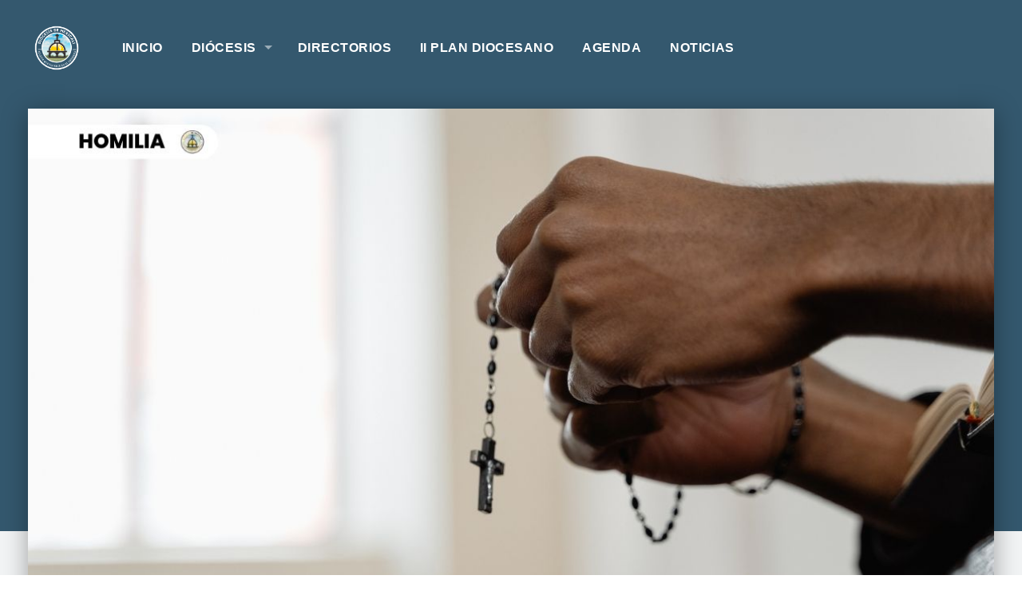

--- FILE ---
content_type: text/html; charset=UTF-8
request_url: https://diocesisdemexicali.org/sermons/miercoles-semana-xxvi-del-tiempo-ordinario-3/
body_size: 55792
content:
<!DOCTYPE html>
<html xmlns="http://www.w3.org/1999/xhtml" lang="es">
<head>
<meta http-equiv="Content-Type" content="text/html; charset=UTF-8" />
<meta name="viewport" content="width=device-width,initial-scale=1,user-scalable=no">
<meta name='robots' content='index, follow, max-image-preview:large, max-snippet:-1, max-video-preview:-1' />

	<!-- This site is optimized with the Yoast SEO plugin v26.8 - https://yoast.com/product/yoast-seo-wordpress/ -->
	<title>MIÉRCOLES - SEMANA XXVI DEL TIEMPO ORDINARIO - Diocesis de Mexicali</title>
	<link rel="canonical" href="https://diocesisdemexicali.org/sermons/miercoles-semana-xxvi-del-tiempo-ordinario-3/" />
	<meta property="og:locale" content="es_ES" />
	<meta property="og:type" content="article" />
	<meta property="og:title" content="MIÉRCOLES - SEMANA XXVI DEL TIEMPO ORDINARIO - Diocesis de Mexicali" />
	<meta property="og:description" content="(Neh 2, 1-8 / Sal 136 / Lc 9, 57-62) “Todo lo considero una pérdida y lo tengo por basura, para ganar a Cristo y vivir unido a él…” esta como muchas de las frases de san Pablo nos dejan &hellip;" />
	<meta property="og:url" content="https://diocesisdemexicali.org/sermons/miercoles-semana-xxvi-del-tiempo-ordinario-3/" />
	<meta property="og:site_name" content="Diocesis de Mexicali" />
	<meta property="article:publisher" content="https://www.facebook.com/DiocesisMXL" />
	<meta property="article:modified_time" content="2023-10-04T01:34:36+00:00" />
	<meta property="og:image" content="https://diocesisdemexicali.org/wp-content/uploads/2023/10/Homilia-Banner-2.jpg" />
	<meta property="og:image:width" content="1200" />
	<meta property="og:image:height" content="628" />
	<meta property="og:image:type" content="image/jpeg" />
	<meta name="twitter:card" content="summary_large_image" />
	<meta name="twitter:site" content="@DiocesisMXL" />
	<meta name="twitter:label1" content="Tiempo de lectura" />
	<meta name="twitter:data1" content="2 minutos" />
	<script type="application/ld+json" class="yoast-schema-graph">{"@context":"https://schema.org","@graph":[{"@type":"WebPage","@id":"https://diocesisdemexicali.org/sermons/miercoles-semana-xxvi-del-tiempo-ordinario-3/","url":"https://diocesisdemexicali.org/sermons/miercoles-semana-xxvi-del-tiempo-ordinario-3/","name":"MIÉRCOLES - SEMANA XXVI DEL TIEMPO ORDINARIO - Diocesis de Mexicali","isPartOf":{"@id":"https://diocesisdemexicali.org/#website"},"primaryImageOfPage":{"@id":"https://diocesisdemexicali.org/sermons/miercoles-semana-xxvi-del-tiempo-ordinario-3/#primaryimage"},"image":{"@id":"https://diocesisdemexicali.org/sermons/miercoles-semana-xxvi-del-tiempo-ordinario-3/#primaryimage"},"thumbnailUrl":"https://diocesisdemexicali.org/wp-content/uploads/2023/10/Homilia-Banner-2.jpg","datePublished":"2023-10-04T01:34:35+00:00","dateModified":"2023-10-04T01:34:36+00:00","breadcrumb":{"@id":"https://diocesisdemexicali.org/sermons/miercoles-semana-xxvi-del-tiempo-ordinario-3/#breadcrumb"},"inLanguage":"es","potentialAction":[{"@type":"ReadAction","target":["https://diocesisdemexicali.org/sermons/miercoles-semana-xxvi-del-tiempo-ordinario-3/"]}]},{"@type":"ImageObject","inLanguage":"es","@id":"https://diocesisdemexicali.org/sermons/miercoles-semana-xxvi-del-tiempo-ordinario-3/#primaryimage","url":"https://diocesisdemexicali.org/wp-content/uploads/2023/10/Homilia-Banner-2.jpg","contentUrl":"https://diocesisdemexicali.org/wp-content/uploads/2023/10/Homilia-Banner-2.jpg","width":1200,"height":628},{"@type":"BreadcrumbList","@id":"https://diocesisdemexicali.org/sermons/miercoles-semana-xxvi-del-tiempo-ordinario-3/#breadcrumb","itemListElement":[{"@type":"ListItem","position":1,"name":"Portada","item":"https://diocesisdemexicali.org/"},{"@type":"ListItem","position":2,"name":"Sermons","item":"https://diocesisdemexicali.org/sermons/"},{"@type":"ListItem","position":3,"name":"MIÉRCOLES &#8211; SEMANA XXVI DEL TIEMPO ORDINARIO"}]},{"@type":"WebSite","@id":"https://diocesisdemexicali.org/#website","url":"https://diocesisdemexicali.org/","name":"Diocesis de Mexicali","description":"Sitio Oficial","publisher":{"@id":"https://diocesisdemexicali.org/#organization"},"potentialAction":[{"@type":"SearchAction","target":{"@type":"EntryPoint","urlTemplate":"https://diocesisdemexicali.org/?s={search_term_string}"},"query-input":{"@type":"PropertyValueSpecification","valueRequired":true,"valueName":"search_term_string"}}],"inLanguage":"es"},{"@type":"Organization","@id":"https://diocesisdemexicali.org/#organization","name":"Diocesis de Mexicali","alternateName":"Iglesia Católica","url":"https://diocesisdemexicali.org/","logo":{"@type":"ImageObject","inLanguage":"es","@id":"https://diocesisdemexicali.org/#/schema/logo/image/","url":"https://diocesisdemexicali.org/wp-content/uploads/2023/05/logo-diocesis-de-mexicali.png","contentUrl":"https://diocesisdemexicali.org/wp-content/uploads/2023/05/logo-diocesis-de-mexicali.png","width":1024,"height":1024,"caption":"Diocesis de Mexicali"},"image":{"@id":"https://diocesisdemexicali.org/#/schema/logo/image/"},"sameAs":["https://www.facebook.com/DiocesisMXL","https://x.com/DiocesisMXL","https://www.instagram.com/diocesismxl/"]}]}</script>
	<!-- / Yoast SEO plugin. -->


<link rel='dns-prefetch' href='//fonts.googleapis.com' />
<link rel='dns-prefetch' href='//use.fontawesome.com' />
<link rel="alternate" type="application/rss+xml" title="Diocesis de Mexicali &raquo; Feed" href="https://diocesisdemexicali.org/feed/" />
<link rel="alternate" type="application/rss+xml" title="Diocesis de Mexicali &raquo; Feed de los comentarios" href="https://diocesisdemexicali.org/comments/feed/" />
<script type="text/javascript" id="glyphs-font-loader-js-extra">
/* <![CDATA[ */
var GlyphsFontKit = "rax7gpe";
//# sourceURL=glyphs-font-loader-js-extra
/* ]]> */
</script>
<script type="text/javascript" src="https://diocesisdemexicali.org/wp-content/themes/upthemes-onechurch/includes/glyphs/js/glyphs-font-loader.js?ver=6.9" id="glyphs-font-loader-js"></script>
<link rel="alternate" type="application/rss+xml" title="Diocesis de Mexicali &raquo; Comentario MIÉRCOLES &#8211; SEMANA XXVI DEL TIEMPO ORDINARIO del feed" href="https://diocesisdemexicali.org/sermons/miercoles-semana-xxvi-del-tiempo-ordinario-3/feed/" />
<link rel="alternate" title="oEmbed (JSON)" type="application/json+oembed" href="https://diocesisdemexicali.org/wp-json/oembed/1.0/embed?url=https%3A%2F%2Fdiocesisdemexicali.org%2Fsermons%2Fmiercoles-semana-xxvi-del-tiempo-ordinario-3%2F" />
<link rel="alternate" title="oEmbed (XML)" type="text/xml+oembed" href="https://diocesisdemexicali.org/wp-json/oembed/1.0/embed?url=https%3A%2F%2Fdiocesisdemexicali.org%2Fsermons%2Fmiercoles-semana-xxvi-del-tiempo-ordinario-3%2F&#038;format=xml" />
<style id='wp-img-auto-sizes-contain-inline-css' type='text/css'>
img:is([sizes=auto i],[sizes^="auto," i]){contain-intrinsic-size:3000px 1500px}
/*# sourceURL=wp-img-auto-sizes-contain-inline-css */
</style>
<style id='wp-emoji-styles-inline-css' type='text/css'>

	img.wp-smiley, img.emoji {
		display: inline !important;
		border: none !important;
		box-shadow: none !important;
		height: 1em !important;
		width: 1em !important;
		margin: 0 0.07em !important;
		vertical-align: -0.1em !important;
		background: none !important;
		padding: 0 !important;
	}
/*# sourceURL=wp-emoji-styles-inline-css */
</style>
<link rel='stylesheet' id='wp-block-library-css' href='https://diocesisdemexicali.org/wp-includes/css/dist/block-library/style.min.css?ver=6.9' type='text/css' media='all' />
<style id='global-styles-inline-css' type='text/css'>
:root{--wp--preset--aspect-ratio--square: 1;--wp--preset--aspect-ratio--4-3: 4/3;--wp--preset--aspect-ratio--3-4: 3/4;--wp--preset--aspect-ratio--3-2: 3/2;--wp--preset--aspect-ratio--2-3: 2/3;--wp--preset--aspect-ratio--16-9: 16/9;--wp--preset--aspect-ratio--9-16: 9/16;--wp--preset--color--black: #000000;--wp--preset--color--cyan-bluish-gray: #abb8c3;--wp--preset--color--white: #ffffff;--wp--preset--color--pale-pink: #f78da7;--wp--preset--color--vivid-red: #cf2e2e;--wp--preset--color--luminous-vivid-orange: #ff6900;--wp--preset--color--luminous-vivid-amber: #fcb900;--wp--preset--color--light-green-cyan: #7bdcb5;--wp--preset--color--vivid-green-cyan: #00d084;--wp--preset--color--pale-cyan-blue: #8ed1fc;--wp--preset--color--vivid-cyan-blue: #0693e3;--wp--preset--color--vivid-purple: #9b51e0;--wp--preset--gradient--vivid-cyan-blue-to-vivid-purple: linear-gradient(135deg,rgb(6,147,227) 0%,rgb(155,81,224) 100%);--wp--preset--gradient--light-green-cyan-to-vivid-green-cyan: linear-gradient(135deg,rgb(122,220,180) 0%,rgb(0,208,130) 100%);--wp--preset--gradient--luminous-vivid-amber-to-luminous-vivid-orange: linear-gradient(135deg,rgb(252,185,0) 0%,rgb(255,105,0) 100%);--wp--preset--gradient--luminous-vivid-orange-to-vivid-red: linear-gradient(135deg,rgb(255,105,0) 0%,rgb(207,46,46) 100%);--wp--preset--gradient--very-light-gray-to-cyan-bluish-gray: linear-gradient(135deg,rgb(238,238,238) 0%,rgb(169,184,195) 100%);--wp--preset--gradient--cool-to-warm-spectrum: linear-gradient(135deg,rgb(74,234,220) 0%,rgb(151,120,209) 20%,rgb(207,42,186) 40%,rgb(238,44,130) 60%,rgb(251,105,98) 80%,rgb(254,248,76) 100%);--wp--preset--gradient--blush-light-purple: linear-gradient(135deg,rgb(255,206,236) 0%,rgb(152,150,240) 100%);--wp--preset--gradient--blush-bordeaux: linear-gradient(135deg,rgb(254,205,165) 0%,rgb(254,45,45) 50%,rgb(107,0,62) 100%);--wp--preset--gradient--luminous-dusk: linear-gradient(135deg,rgb(255,203,112) 0%,rgb(199,81,192) 50%,rgb(65,88,208) 100%);--wp--preset--gradient--pale-ocean: linear-gradient(135deg,rgb(255,245,203) 0%,rgb(182,227,212) 50%,rgb(51,167,181) 100%);--wp--preset--gradient--electric-grass: linear-gradient(135deg,rgb(202,248,128) 0%,rgb(113,206,126) 100%);--wp--preset--gradient--midnight: linear-gradient(135deg,rgb(2,3,129) 0%,rgb(40,116,252) 100%);--wp--preset--font-size--small: 13px;--wp--preset--font-size--medium: 20px;--wp--preset--font-size--large: 36px;--wp--preset--font-size--x-large: 42px;--wp--preset--spacing--20: 0.44rem;--wp--preset--spacing--30: 0.67rem;--wp--preset--spacing--40: 1rem;--wp--preset--spacing--50: 1.5rem;--wp--preset--spacing--60: 2.25rem;--wp--preset--spacing--70: 3.38rem;--wp--preset--spacing--80: 5.06rem;--wp--preset--shadow--natural: 6px 6px 9px rgba(0, 0, 0, 0.2);--wp--preset--shadow--deep: 12px 12px 50px rgba(0, 0, 0, 0.4);--wp--preset--shadow--sharp: 6px 6px 0px rgba(0, 0, 0, 0.2);--wp--preset--shadow--outlined: 6px 6px 0px -3px rgb(255, 255, 255), 6px 6px rgb(0, 0, 0);--wp--preset--shadow--crisp: 6px 6px 0px rgb(0, 0, 0);}:where(.is-layout-flex){gap: 0.5em;}:where(.is-layout-grid){gap: 0.5em;}body .is-layout-flex{display: flex;}.is-layout-flex{flex-wrap: wrap;align-items: center;}.is-layout-flex > :is(*, div){margin: 0;}body .is-layout-grid{display: grid;}.is-layout-grid > :is(*, div){margin: 0;}:where(.wp-block-columns.is-layout-flex){gap: 2em;}:where(.wp-block-columns.is-layout-grid){gap: 2em;}:where(.wp-block-post-template.is-layout-flex){gap: 1.25em;}:where(.wp-block-post-template.is-layout-grid){gap: 1.25em;}.has-black-color{color: var(--wp--preset--color--black) !important;}.has-cyan-bluish-gray-color{color: var(--wp--preset--color--cyan-bluish-gray) !important;}.has-white-color{color: var(--wp--preset--color--white) !important;}.has-pale-pink-color{color: var(--wp--preset--color--pale-pink) !important;}.has-vivid-red-color{color: var(--wp--preset--color--vivid-red) !important;}.has-luminous-vivid-orange-color{color: var(--wp--preset--color--luminous-vivid-orange) !important;}.has-luminous-vivid-amber-color{color: var(--wp--preset--color--luminous-vivid-amber) !important;}.has-light-green-cyan-color{color: var(--wp--preset--color--light-green-cyan) !important;}.has-vivid-green-cyan-color{color: var(--wp--preset--color--vivid-green-cyan) !important;}.has-pale-cyan-blue-color{color: var(--wp--preset--color--pale-cyan-blue) !important;}.has-vivid-cyan-blue-color{color: var(--wp--preset--color--vivid-cyan-blue) !important;}.has-vivid-purple-color{color: var(--wp--preset--color--vivid-purple) !important;}.has-black-background-color{background-color: var(--wp--preset--color--black) !important;}.has-cyan-bluish-gray-background-color{background-color: var(--wp--preset--color--cyan-bluish-gray) !important;}.has-white-background-color{background-color: var(--wp--preset--color--white) !important;}.has-pale-pink-background-color{background-color: var(--wp--preset--color--pale-pink) !important;}.has-vivid-red-background-color{background-color: var(--wp--preset--color--vivid-red) !important;}.has-luminous-vivid-orange-background-color{background-color: var(--wp--preset--color--luminous-vivid-orange) !important;}.has-luminous-vivid-amber-background-color{background-color: var(--wp--preset--color--luminous-vivid-amber) !important;}.has-light-green-cyan-background-color{background-color: var(--wp--preset--color--light-green-cyan) !important;}.has-vivid-green-cyan-background-color{background-color: var(--wp--preset--color--vivid-green-cyan) !important;}.has-pale-cyan-blue-background-color{background-color: var(--wp--preset--color--pale-cyan-blue) !important;}.has-vivid-cyan-blue-background-color{background-color: var(--wp--preset--color--vivid-cyan-blue) !important;}.has-vivid-purple-background-color{background-color: var(--wp--preset--color--vivid-purple) !important;}.has-black-border-color{border-color: var(--wp--preset--color--black) !important;}.has-cyan-bluish-gray-border-color{border-color: var(--wp--preset--color--cyan-bluish-gray) !important;}.has-white-border-color{border-color: var(--wp--preset--color--white) !important;}.has-pale-pink-border-color{border-color: var(--wp--preset--color--pale-pink) !important;}.has-vivid-red-border-color{border-color: var(--wp--preset--color--vivid-red) !important;}.has-luminous-vivid-orange-border-color{border-color: var(--wp--preset--color--luminous-vivid-orange) !important;}.has-luminous-vivid-amber-border-color{border-color: var(--wp--preset--color--luminous-vivid-amber) !important;}.has-light-green-cyan-border-color{border-color: var(--wp--preset--color--light-green-cyan) !important;}.has-vivid-green-cyan-border-color{border-color: var(--wp--preset--color--vivid-green-cyan) !important;}.has-pale-cyan-blue-border-color{border-color: var(--wp--preset--color--pale-cyan-blue) !important;}.has-vivid-cyan-blue-border-color{border-color: var(--wp--preset--color--vivid-cyan-blue) !important;}.has-vivid-purple-border-color{border-color: var(--wp--preset--color--vivid-purple) !important;}.has-vivid-cyan-blue-to-vivid-purple-gradient-background{background: var(--wp--preset--gradient--vivid-cyan-blue-to-vivid-purple) !important;}.has-light-green-cyan-to-vivid-green-cyan-gradient-background{background: var(--wp--preset--gradient--light-green-cyan-to-vivid-green-cyan) !important;}.has-luminous-vivid-amber-to-luminous-vivid-orange-gradient-background{background: var(--wp--preset--gradient--luminous-vivid-amber-to-luminous-vivid-orange) !important;}.has-luminous-vivid-orange-to-vivid-red-gradient-background{background: var(--wp--preset--gradient--luminous-vivid-orange-to-vivid-red) !important;}.has-very-light-gray-to-cyan-bluish-gray-gradient-background{background: var(--wp--preset--gradient--very-light-gray-to-cyan-bluish-gray) !important;}.has-cool-to-warm-spectrum-gradient-background{background: var(--wp--preset--gradient--cool-to-warm-spectrum) !important;}.has-blush-light-purple-gradient-background{background: var(--wp--preset--gradient--blush-light-purple) !important;}.has-blush-bordeaux-gradient-background{background: var(--wp--preset--gradient--blush-bordeaux) !important;}.has-luminous-dusk-gradient-background{background: var(--wp--preset--gradient--luminous-dusk) !important;}.has-pale-ocean-gradient-background{background: var(--wp--preset--gradient--pale-ocean) !important;}.has-electric-grass-gradient-background{background: var(--wp--preset--gradient--electric-grass) !important;}.has-midnight-gradient-background{background: var(--wp--preset--gradient--midnight) !important;}.has-small-font-size{font-size: var(--wp--preset--font-size--small) !important;}.has-medium-font-size{font-size: var(--wp--preset--font-size--medium) !important;}.has-large-font-size{font-size: var(--wp--preset--font-size--large) !important;}.has-x-large-font-size{font-size: var(--wp--preset--font-size--x-large) !important;}
/*# sourceURL=global-styles-inline-css */
</style>

<style id='classic-theme-styles-inline-css' type='text/css'>
/*! This file is auto-generated */
.wp-block-button__link{color:#fff;background-color:#32373c;border-radius:9999px;box-shadow:none;text-decoration:none;padding:calc(.667em + 2px) calc(1.333em + 2px);font-size:1.125em}.wp-block-file__button{background:#32373c;color:#fff;text-decoration:none}
/*# sourceURL=/wp-includes/css/classic-themes.min.css */
</style>
<style id='font-awesome-svg-styles-default-inline-css' type='text/css'>
.svg-inline--fa {
  display: inline-block;
  height: 1em;
  overflow: visible;
  vertical-align: -.125em;
}
/*# sourceURL=font-awesome-svg-styles-default-inline-css */
</style>
<link rel='stylesheet' id='font-awesome-svg-styles-css' href='https://diocesisdemexicali.org/wp-content/uploads/font-awesome/v6.3.0/css/svg-with-js.css' type='text/css' media='all' />
<style id='font-awesome-svg-styles-inline-css' type='text/css'>
   .wp-block-font-awesome-icon svg::before,
   .wp-rich-text-font-awesome-icon svg::before {content: unset;}
/*# sourceURL=font-awesome-svg-styles-inline-css */
</style>
<link rel='stylesheet' id='everlightbox-css' href='https://diocesisdemexicali.org/wp-content/plugins/everlightbox/public/css/everlightbox.css?ver=1.2.0' type='text/css' media='all' />
<link rel='stylesheet' id='onect-fonts-css' href='//fonts.googleapis.com/css?family=Asap%3A400%2C700%7COswald%3A300%2C400%2C700&#038;subset=latin%2Clatin-ext&#038;ver=6.9' type='text/css' media='all' />
<link rel='stylesheet' id='genericons-css' href='https://diocesisdemexicali.org/wp-content/themes/upthemes-onechurch/assets/css/genericons.css?ver=6.9' type='text/css' media='all' />
<link rel='stylesheet' id='onect-flexslider-css' href='https://diocesisdemexicali.org/wp-content/themes/upthemes-onechurch/assets/css/flexslider-fonts.css?ver=6.9' type='text/css' media='all' />
<link rel='stylesheet' id='onect-theme-css' href='https://diocesisdemexicali.org/wp-content/themes/upthemes-onechurch/style-theme.css?ver=6.9' type='text/css' media='all' />
<link rel='stylesheet' id='onect-style-css' href='https://diocesisdemexicali.org/wp-content/themes/upthemes-onechurch/style.css?ver=6.9' type='text/css' media='all' />
<link rel='stylesheet' id='font-awesome-official-css' href='https://use.fontawesome.com/releases/v6.3.0/css/all.css' type='text/css' media='all' integrity="sha384-nYX0jQk7JxCp1jdj3j2QdJbEJaTvTlhexnpMjwIkYQLdk9ZE3/g8CBw87XP2N0pR" crossorigin="anonymous" />
<link rel='stylesheet' id='tablepress-default-css' href='https://diocesisdemexicali.org/wp-content/plugins/tablepress/css/build/default.css?ver=3.2.6' type='text/css' media='all' />
<link rel='stylesheet' id='font-awesome-official-v4shim-css' href='https://use.fontawesome.com/releases/v6.3.0/css/v4-shims.css' type='text/css' media='all' integrity="sha384-SQz6YOYE9rzJdPMcxCxNEmEuaYeT0ayZY/ZxArYWtTnvBwcfHI6rCwtgsOonZ+08" crossorigin="anonymous" />
<link rel='stylesheet' id='wp-block-paragraph-css' href='https://diocesisdemexicali.org/wp-includes/blocks/paragraph/style.min.css?ver=6.9' type='text/css' media='all' />
<script type="text/javascript" src="https://diocesisdemexicali.org/wp-includes/js/jquery/jquery.min.js?ver=3.7.1" id="jquery-core-js"></script>
<script type="text/javascript" src="https://diocesisdemexicali.org/wp-includes/js/jquery/jquery-migrate.min.js?ver=3.4.1" id="jquery-migrate-js"></script>
<script type="text/javascript" id="ctfw-ie-unsupported-js-extra">
/* <![CDATA[ */
var ctfw_ie_unsupported = {"default_version":"7","min_version":"5","max_version":"9","version":"7","message":"You are using an outdated version of Internet Explorer. Please upgrade your browser to use this site.","redirect_url":"http://browsehappy.com/"};
//# sourceURL=ctfw-ie-unsupported-js-extra
/* ]]> */
</script>
<script type="text/javascript" src="https://diocesisdemexicali.org/wp-content/themes/upthemes-onechurch/framework/js/ie-unsupported.js?ver=1.0.4" id="ctfw-ie-unsupported-js"></script>
<script type="text/javascript" src="https://diocesisdemexicali.org/wp-content/themes/upthemes-onechurch/framework/js/jquery.fitvids.js?ver=1.0.4" id="fitvids-js"></script>
<script type="text/javascript" src="https://diocesisdemexicali.org/wp-content/themes/upthemes-onechurch/framework/js/responsive-embeds.js?ver=1.0.4" id="ctfw-responsive-embeds-js"></script>
<script type="text/javascript" src="https://diocesisdemexicali.org/wp-content/themes/upthemes-onechurch/assets/js/jquery.flexslider.js?ver=6.9" id="onect-flexslider-js"></script>
<link rel="https://api.w.org/" href="https://diocesisdemexicali.org/wp-json/" /><link rel="alternate" title="JSON" type="application/json" href="https://diocesisdemexicali.org/wp-json/wp/v2/ctc_sermon/7397" /><link rel="EditURI" type="application/rsd+xml" title="RSD" href="https://diocesisdemexicali.org/xmlrpc.php?rsd" />
<meta name="generator" content="WordPress 6.9" />
<link rel='shortlink' href='https://diocesisdemexicali.org/?p=7397' />
		<style>
			@font-face {
				font-family: "everlightbox-icons";
				src: url("https://diocesisdemexicali.org/wp-content/plugins/everlightbox/public/css/fonts/everlightbox-icons.eot");
				src: url("https://diocesisdemexicali.org/wp-content/plugins/everlightbox/public/css/fonts/everlightbox-icons.eot?#iefix") format("embedded-opentype"),
				url("https://diocesisdemexicali.org/wp-content/plugins/everlightbox/public/css/fonts/everlightbox-icons.woff") format("woff"),
				url("https://diocesisdemexicali.org/wp-content/plugins/everlightbox/public/css/fonts/everlightbox-icons.ttf") format("truetype"),
				url("https://diocesisdemexicali.org/wp-content/plugins/everlightbox/public/css/fonts/everlightbox-icons.svg#everlightbox-icons") format("svg");
				font-weight: normal;
				font-style: normal;

			}
			#everlightbox-slider .slide img,
			#everlightbox-slider .slide .everlightbox-video-container,
			#everlightbox-slider .slide .everlightbox-inline-container {
				max-width: calc(90% - 15px);
				max-height: calc(90% - 15px);
			}

			
			#everlightbox-slider .everlightbox-comments, 
			#everlightbox-slider .slide .everlightbox-button {
				font-size: 15px;
			}


						#everlightbox-slider .slide img {
				border-radius:4px;
			}
					</style>
		<script>
			var __everlightbox_conf = {
				facebookIcon: false,
				twitterIcon: false,
				pinterestIcon: false,
				houzzIcon: false,
				googleplusIcon: false,
				tumblrIcon: false,
				facebookLike: false,
				downloadIcon: false,
				fullscreenIcon: false,
				keyboard: !false,
				loopAtEnd: false,
				closeBg: false,
				anchorButtonsToEdges: false,
				facebookComments: true,
				facebookCommentCount: false			};
		</script>
		
        <script type="text/javascript">
            var jQueryMigrateHelperHasSentDowngrade = false;

			window.onerror = function( msg, url, line, col, error ) {
				// Break out early, do not processing if a downgrade reqeust was already sent.
				if ( jQueryMigrateHelperHasSentDowngrade ) {
					return true;
                }

				var xhr = new XMLHttpRequest();
				var nonce = '25ff1b412a';
				var jQueryFunctions = [
					'andSelf',
					'browser',
					'live',
					'boxModel',
					'support.boxModel',
					'size',
					'swap',
					'clean',
					'sub',
                ];
				var match_pattern = /\)\.(.+?) is not a function/;
                var erroredFunction = msg.match( match_pattern );

                // If there was no matching functions, do not try to downgrade.
                if ( null === erroredFunction || typeof erroredFunction !== 'object' || typeof erroredFunction[1] === "undefined" || -1 === jQueryFunctions.indexOf( erroredFunction[1] ) ) {
                    return true;
                }

                // Set that we've now attempted a downgrade request.
                jQueryMigrateHelperHasSentDowngrade = true;

				xhr.open( 'POST', 'https://diocesisdemexicali.org/wp-admin/admin-ajax.php' );
				xhr.setRequestHeader( 'Content-Type', 'application/x-www-form-urlencoded' );
				xhr.onload = function () {
					var response,
                        reload = false;

					if ( 200 === xhr.status ) {
                        try {
                        	response = JSON.parse( xhr.response );

                        	reload = response.data.reload;
                        } catch ( e ) {
                        	reload = false;
                        }
                    }

					// Automatically reload the page if a deprecation caused an automatic downgrade, ensure visitors get the best possible experience.
					if ( reload ) {
						location.reload();
                    }
				};

				xhr.send( encodeURI( 'action=jquery-migrate-downgrade-version&_wpnonce=' + nonce ) );

				// Suppress error alerts in older browsers
				return true;
			}
        </script>

		<link rel="icon" href="https://diocesisdemexicali.org/wp-content/uploads/2023/05/cropped-logo-diocesis-de-mexicali-2-100x100.png" sizes="32x32" />
<link rel="icon" href="https://diocesisdemexicali.org/wp-content/uploads/2023/05/cropped-logo-diocesis-de-mexicali-2-300x300.png" sizes="192x192" />
<link rel="apple-touch-icon" href="https://diocesisdemexicali.org/wp-content/uploads/2023/05/cropped-logo-diocesis-de-mexicali-2-300x300.png" />
<meta name="msapplication-TileImage" content="https://diocesisdemexicali.org/wp-content/uploads/2023/05/cropped-logo-diocesis-de-mexicali-2-300x300.png" />
</head>
<body class="wp-singular ctc_sermon-template-default single single-ctc_sermon postid-7397 wp-theme-upthemes-onechurch fl-builder-lite-2-9-4-2 fl-themer-1-4-6 fl-no-js onect-no-sidebar single-big-text layout_default wpbdp-with-button-styles">

<div id="wrapper">

	
	<header id="masthead">

		
		<div class="top-bar-container contain-to-grid "> 
				

				<nav class="top-bar">

					
					<ul class="title-area">
						<li class="name">
							<h1 id="title">
								<a class="title" href="https://diocesisdemexicali.org/">
																	<img src="https://diocesisdemexicali.org/wp-content/uploads/2024/01/Logo-Redondo-web.png" alt="" class="" />
																	<span class="hide-on-mobile" style="display:none;">Diocesis de Mexicali</span>
								</a>
							</h1>
						</li>
						<li class="toggle-topbar menu-icon"><a href="#"><span>Menu</span></a></li>
					</ul>

					
					<div class="top-bar-section onect-nav-menu section">
												<ul id="menu-principal" class="top-bar-menu left"><li class="divider"></li><li id="menu-item-9716" class="menu-item menu-item-type-post_type menu-item-object-page menu-item-home menu-item-9716"><a href="https://diocesisdemexicali.org/">Inicio</a></li>
<li class="divider"></li><li id="menu-item-9719" class="menu-item menu-item-type-post_type menu-item-object-page menu-item-has-children has-dropdown menu-item-9719"><a href="https://diocesisdemexicali.org/historia/">Diócesis</a>
<ul class="sub-menu dropdown">
	<li id="menu-item-9724" class="menu-item menu-item-type-post_type menu-item-object-page menu-item-9724"><a href="https://diocesisdemexicali.org/iii-obispo/">III Obispo</a></li>
	<li id="menu-item-9722" class="menu-item menu-item-type-post_type menu-item-object-page menu-item-9722"><a href="https://diocesisdemexicali.org/ii-obispo/">II Obispo</a></li>
	<li id="menu-item-9721" class="menu-item menu-item-type-post_type menu-item-object-page menu-item-9721"><a href="https://diocesisdemexicali.org/i-obispo/">I Obispo</a></li>
</ul>
</li>
<li class="divider"></li><li id="menu-item-9720" class="menu-item menu-item-type-post_type menu-item-object-page menu-item-9720"><a href="https://diocesisdemexicali.org/directorios/">Directorios</a></li>
<li class="divider"></li><li id="menu-item-9723" class="menu-item menu-item-type-post_type menu-item-object-page menu-item-9723"><a href="https://diocesisdemexicali.org/ii-plan-diocesano/">II Plan Diocesano</a></li>
<li class="divider"></li><li id="menu-item-9718" class="menu-item menu-item-type-post_type menu-item-object-page menu-item-9718"><a href="https://diocesisdemexicali.org/agenda/">Agenda</a></li>
<li class="divider"></li><li id="menu-item-9717" class="menu-item menu-item-type-post_type menu-item-object-page current_page_parent menu-item-9717"><a href="https://diocesisdemexicali.org/news/">Noticias</a></li>
</ul>						
																							</div>
				</nav>

				
		</div>

		
	</header>

	
	
	
		<div id="pre-container">

			<div class="pre-container-bg"></div>

			<div class="pre-container-content">

				<!-- Sermon Media -->
				<div id="onect-sermon-full-media" class="onect-entry-image">

					<img width="1200" height="628" src="https://diocesisdemexicali.org/wp-content/uploads/2023/10/Homilia-Banner-2.jpg" class="onect-image wp-post-image" alt="" decoding="async" fetchpriority="high" srcset="https://diocesisdemexicali.org/wp-content/uploads/2023/10/Homilia-Banner-2.jpg 1200w, https://diocesisdemexicali.org/wp-content/uploads/2023/10/Homilia-Banner-2-300x157.jpg 300w, https://diocesisdemexicali.org/wp-content/uploads/2023/10/Homilia-Banner-2-1024x536.jpg 1024w, https://diocesisdemexicali.org/wp-content/uploads/2023/10/Homilia-Banner-2-768x402.jpg 768w, https://diocesisdemexicali.org/wp-content/uploads/2023/10/Homilia-Banner-2-150x79.jpg 150w, https://diocesisdemexicali.org/wp-content/uploads/2023/10/Homilia-Banner-2-500x262.jpg 500w" sizes="(max-width: 1200px) 100vw, 1200px" />
				</div><!-- /#onect-sermon-full-media -->

			</div><!-- /pre-container-content -->

		</div><!-- /.pre-container -->


		
	
	<div id="container-wrap">
	<div id="container">

<div id="onect-content" class="row">

	<div id="onect-content-inner">

		
		<div class="onect-content-block onect-content-block-close onect-clearfix">

			
			


<div class="onect-loop-single onect-loop-ctc_sermon">

	
		
	<article id="post-7397" class="onect-entry-full onect-sermon-full post-7397 ctc_sermon type-ctc_sermon status-publish has-post-thumbnail hentry ctc_sermon_speaker-p-jlss ctc_sermon_tag-homilia ctc_sermon_tag-homilia-diaria ctfw-has-image" itemscope itemtype="http://schema.org/Event">

		
<div class="onect-entry-meta  show-author show-date show-media-types show-topic onect-clearfix">

	
	
			<div class="onect-entry-date onect-sermons-entry-date meta-detail">
			<time itemprop="startDate" datetime="2023-10-04T01:34:35+00:00">octubre 4, 2023</time>
		</div>
	
</div>

<header class="onect-entry-header onect-clearfix">

	<div class="onect-entry-title-meta">

									<h1 class="onect-entry-title onect-main-title" itemprop="name">
							MIÉRCOLES &#8211; SEMANA XXVI DEL TIEMPO ORDINARIO							</h1>
					
				<div class="schema-meta" itemprop="location" itemscope itemtype="http://schema.org/Place">
			<span itemprop="name">Diocesis de Mexicali</span>
			<span itemprop="address">https://diocesisdemexicali.org</span>
		</div>

		
	</div> <!-- /onect-entry-title-meta -->

</header>

		<div class="row">

			<div class="single-sermon-content large-8 column">

				
					<div class="onect-entry-content clearfix" itemprop="description">

						
<p><br>(Neh 2, 1-8 / Sal 136 / Lc 9, 57-62)</p>



<p>“Todo lo considero una pérdida y lo tengo por basura, para ganar a Cristo y vivir unido a él…” esta como muchas de las frases de san Pablo nos dejan entrever el enamoramiento que tenía con el Señor, cómo fue capaz de reconocer la magnitud de su misericordia y no dejó de compartir esta experiencia y anhelar el encuentro con él.</p>



<p>Sólo quien es capaz de reconocer esto (la magnitud de su amor y su inmensa misericordia) en su vida podrá seguirle con libertad y total valentía. Nehemías por valorar a Dios se atreve a rebasar algunos protocolos y rebasar algunos límites por el bien superior ¿que tanto valoras la acción de Dios en tu vida? Analiza tu manera de responderle.</p>



<p>En el Evangelio escuchamos tres ejemplos de personas entusiastas que quisieron seguir al Señor por mera emoción al parecer, pero que al descubrir las exigencias se desanimaban, estaban fundamentados en la emoción no en la convicción. “¡Que se me pegue al paladar la lengua, Jerusalén, si no te recordara, o si, fuera de ti, alguna otra alegría yo buscara!”</p>



<p>Padre Santo, que tú espíritu nos invada de tal manera que experimentemos tu amor y nazca en nosotros el deseo de experimentarlo cada vez más y esto impulse nuestro perseverar, queremos ser cristianos de convicción no de mera emoción. Queremos servirte por corresponder a tu amor, porque te lo mereces no sólo porque costumbre.</p>



<p>(P. JLSS)</p>

						
						
					</div>

				
			</div><!-- /single-sermon-content -->

			<div class="single-sermon-meta-sidebar large-4 column">

				<div class="onect-entry-sidebar-meta">

					
											<div class="onect-entry-meta  show-author show-date show-media-types show-topic onect-clearfix">

															<span class="onect-entry-byline onect-sermons-entry-speakers">
																				<span itemprop="performer" itemscope="" itemtype="http://schema.org/Person">
												<a href="https://diocesisdemexicali.org/sermon-speaker/p-jlss/" title="P. JLSS">
													<span class="author-avatar"><img alt='' src='https://secure.gravatar.com/avatar/?s=80&#038;d=mm&#038;r=g' srcset='https://secure.gravatar.com/avatar/?s=160&#038;d=mm&#038;r=g 2x' class='avatar avatar-80 photo avatar-default' height='80' width='80' decoding='async'/></span>
																											<span class="author-name" itemprop="name">P. JLSS</span>
																									</a>
											</span>
																			</span>
							
						</div>
					

											<div class="onect-entry-taxonomy onect-clearfix">

							
							
							
															<div class="onect-sermons-entry-tags meta-detail li">
									<span class="genericon genericon-tag"></span>
									<span itemprop="disambiguatingDescription"><a href="https://diocesisdemexicali.org/sermon-tag/homilia/" rel="tag">HOMILIA</a>, <a href="https://diocesisdemexicali.org/sermon-tag/homilia-diaria/" rel="tag">Homilia diaria</a></span>
								</div>
							
						</div>
					
				</div> <!-- /onect-entry-title-meta -->

				
					<div id="onect-sidebar-right" role="complementary">

						
						<aside id="ctfw-archives-1" class="onect-widget onect-sidebar-widget widget_ctfw-archives"><h3 class="onect-widget-title">Archivo de homilias</h3><ul>	<li><a href='https://diocesisdemexicali.org/sermons/2025/01/'>enero 2025</a></li>
	<li><a href='https://diocesisdemexicali.org/sermons/2024/12/'>diciembre 2024</a></li>
	<li><a href='https://diocesisdemexicali.org/sermons/2024/11/'>noviembre 2024</a></li>
	<li><a href='https://diocesisdemexicali.org/sermons/2024/10/'>octubre 2024</a></li>
	<li><a href='https://diocesisdemexicali.org/sermons/2024/09/'>septiembre 2024</a></li>
	<li><a href='https://diocesisdemexicali.org/sermons/2024/08/'>agosto 2024</a></li>
	<li><a href='https://diocesisdemexicali.org/sermons/2024/07/'>julio 2024</a></li>
	<li><a href='https://diocesisdemexicali.org/sermons/2024/06/'>junio 2024</a></li>
	<li><a href='https://diocesisdemexicali.org/sermons/2024/05/'>mayo 2024</a></li>
	<li><a href='https://diocesisdemexicali.org/sermons/2024/04/'>abril 2024</a></li>
	<li><a href='https://diocesisdemexicali.org/sermons/2024/03/'>marzo 2024</a></li>
	<li><a href='https://diocesisdemexicali.org/sermons/2024/02/'>febrero 2024</a></li>
	<li><a href='https://diocesisdemexicali.org/sermons/2024/01/'>enero 2024</a></li>
	<li><a href='https://diocesisdemexicali.org/sermons/2023/12/'>diciembre 2023</a></li>
	<li><a href='https://diocesisdemexicali.org/sermons/2023/11/'>noviembre 2023</a></li>
	<li><a href='https://diocesisdemexicali.org/sermons/2023/10/'>octubre 2023</a></li>
	<li><a href='https://diocesisdemexicali.org/sermons/2023/09/'>septiembre 2023</a></li>
	<li><a href='https://diocesisdemexicali.org/sermons/2023/08/'>agosto 2023</a></li>
	<li><a href='https://diocesisdemexicali.org/sermons/2023/07/'>julio 2023</a></li>
	<li><a href='https://diocesisdemexicali.org/sermons/2023/06/'>junio 2023</a></li>
	<li><a href='https://diocesisdemexicali.org/sermons/2023/05/'>mayo 2023</a></li>
	<li><a href='https://diocesisdemexicali.org/sermons/2023/04/'>abril 2023</a></li>
	<li><a href='https://diocesisdemexicali.org/sermons/2023/03/'>marzo 2023</a></li>
	<li><a href='https://diocesisdemexicali.org/sermons/2023/02/'>febrero 2023</a></li>
	<li><a href='https://diocesisdemexicali.org/sermons/2023/01/'>enero 2023</a></li>
	<li><a href='https://diocesisdemexicali.org/sermons/2022/12/'>diciembre 2022</a></li>
	<li><a href='https://diocesisdemexicali.org/sermons/2022/11/'>noviembre 2022</a></li>
	<li><a href='https://diocesisdemexicali.org/sermons/2022/10/'>octubre 2022</a></li>
	<li><a href='https://diocesisdemexicali.org/sermons/2022/09/'>septiembre 2022</a></li>
	<li><a href='https://diocesisdemexicali.org/sermons/2022/08/'>agosto 2022</a></li>
	<li><a href='https://diocesisdemexicali.org/sermons/2022/07/'>julio 2022</a></li>
	<li><a href='https://diocesisdemexicali.org/sermons/2022/06/'>junio 2022</a></li>
	<li><a href='https://diocesisdemexicali.org/sermons/2022/05/'>mayo 2022</a></li>
	<li><a href='https://diocesisdemexicali.org/sermons/2022/04/'>abril 2022</a></li>
	<li><a href='https://diocesisdemexicali.org/sermons/2022/03/'>marzo 2022</a></li>
	<li><a href='https://diocesisdemexicali.org/sermons/2022/02/'>febrero 2022</a></li>
	<li><a href='https://diocesisdemexicali.org/sermons/2022/01/'>enero 2022</a></li>
	<li><a href='https://diocesisdemexicali.org/sermons/2021/12/'>diciembre 2021</a></li>
	<li><a href='https://diocesisdemexicali.org/sermons/2021/11/'>noviembre 2021</a></li>
	<li><a href='https://diocesisdemexicali.org/sermons/2021/10/'>octubre 2021</a></li>
	<li><a href='https://diocesisdemexicali.org/sermons/2021/09/'>septiembre 2021</a></li>
	<li><a href='https://diocesisdemexicali.org/sermons/2021/08/'>agosto 2021</a></li>
	<li><a href='https://diocesisdemexicali.org/sermons/2021/07/'>julio 2021</a></li>
	<li><a href='https://diocesisdemexicali.org/sermons/2021/06/'>junio 2021</a></li>
	<li><a href='https://diocesisdemexicali.org/sermons/2021/05/'>mayo 2021</a></li>
	<li><a href='https://diocesisdemexicali.org/sermons/2021/04/'>abril 2021</a></li>
	<li><a href='https://diocesisdemexicali.org/sermons/2021/03/'>marzo 2021</a></li>
	<li><a href='https://diocesisdemexicali.org/sermons/2021/02/'>febrero 2021</a></li>
	<li><a href='https://diocesisdemexicali.org/sermons/2021/01/'>enero 2021</a></li>
	<li><a href='https://diocesisdemexicali.org/sermons/2020/12/'>diciembre 2020</a></li>
	<li><a href='https://diocesisdemexicali.org/sermons/2020/11/'>noviembre 2020</a></li>
</ul></aside>
						
					</div>

				
			</div><!-- /single-sermon-meta -->

		</div><!-- /row -->

	</article>


	
</div>



		</div>

		
		
		
	
		<nav class="onect-nav-left-right pagination">

							<div class="onect-nav-left">
					<a href="https://diocesisdemexicali.org/sermons/martes-semana-xxvi-del-tiempo-ordinario-3/" rel="prev"><span class="genericon genericon-previous"></span> <span class="onect-entry-nav-title">MARTES - SEMANA XXVI DEL TIEMPO&hellip;</span></a>				</div>
			
							<div class="onect-nav-right">
					<a href="https://diocesisdemexicali.org/sermons/jueves-semana-xxvi-del-tiempo-ordinario-2/" rel="next"><span class="onect-entry-nav-title">JUEVES - SEMANA XXVI DEL TIEMPO&hellip;</span> <span class="genericon genericon-next"></span></a>				</div>
					</nav>

	


		
<section id="comments" class="onect-content-block">
	
		<h1 id="onect-comments-title" class="onect-main-title">
			0 Comments		</h1>

		
		
				<div id="respond" class="comment-respond">
		<h3 id="reply-title" class="comment-reply-title">Add a Comment <small><a rel="nofollow" id="cancel-comment-reply-link" href="/sermons/miercoles-semana-xxvi-del-tiempo-ordinario-3/#respond" style="display:none;">Cancel</a></small></h3><form action="https://diocesisdemexicali.org/wp-comments-post.php" method="post" id="commentform" class="comment-form"><p class="comment-notes"><span id="email-notes">Tu dirección de correo electrónico no será publicada.</span> <span class="required-field-message">Los campos obligatorios están marcados con <span class="required">*</span></span></p><p class="comment-form-comment"><label for="comment">Comentario <span class="required">*</span></label> <textarea id="comment" name="comment" cols="45" rows="8" maxlength="65525" required="required"></textarea></p><p class="comment-form-author"><label for="author">Nombre <span class="required">*</span></label> <input id="author" name="author" type="text" value="" size="30" maxlength="245" autocomplete="name" required="required" /></p>
<p class="comment-form-email"><label for="email">Correo electrónico <span class="required">*</span></label> <input id="email" name="email" type="text" value="" size="30" maxlength="100" aria-describedby="email-notes" autocomplete="email" required="required" /></p>
<p class="comment-form-url"><label for="url">Web</label> <input id="url" name="url" type="text" value="" size="30" maxlength="200" autocomplete="url" /></p>
<p class="comment-form-cookies-consent"><input id="wp-comment-cookies-consent" name="wp-comment-cookies-consent" type="checkbox" value="yes" /> <label for="wp-comment-cookies-consent">Guarda mi nombre, correo electrónico y web en este navegador para la próxima vez que comente.</label></p>
<p class="form-submit"><input name="submit" type="submit" id="submit" class="submit" value="Add Comment" /> <input type='hidden' name='comment_post_ID' value='7397' id='comment_post_ID' />
<input type='hidden' name='comment_parent' id='comment_parent' value='0' />
</p><p style="display: none !important;" class="akismet-fields-container" data-prefix="ak_"><label>&#916;<textarea name="ak_hp_textarea" cols="45" rows="8" maxlength="100"></textarea></label><input type="hidden" id="ak_js_1" name="ak_js" value="1"/><script>document.getElementById( "ak_js_1" ).setAttribute( "value", ( new Date() ).getTime() );</script></p></form>	</div><!-- #respond -->
	
		
	
</section>

	</div>

</div>



	</div><!-- /#container -->
	</div><!-- /#container-wrap -->
	<div id="footer">
		<div class="row">

			<div class="small-12 large-6 columns">
			

    
	<aside id="text-4" class="onect-widget onect-sidebar-widget widget_text"><h3 class="onect-widget-title">Nuestra Diocesis</h3>			<div class="textwidget"><p>La Diócesis de Mexicali se encuentra organizada territorialmente en tres grandes zonas pastorales, cuyo cuidado pastoral se ha encomendado a un Vicario Episcopal de Zona. Las comunidades parroquiales se encuentran agrupadas en doce decanatos, como se describe a continuación:</p></div>
		</aside><aside id="text-5" class="onect-widget onect-sidebar-widget widget_text"><h3 class="onect-widget-title">Obispado de Mexicali</h3>			<div class="textwidget">Av José María Morelos 150,
Primera Sección, Cp 21100,
Mexicali, B.C., Méx.
Tel: +52 686 552 4009

Mail: oficialiadiocesana@diocesisdemexicali.org

</div>
		</aside><aside id="text-13" class="onect-widget onect-sidebar-widget widget_text"><h3 class="onect-widget-title">Catedral de Mexicali</h3>			<div class="textwidget"><p>Av Morelos 192, Primera Sección<br />
Mexicali, B.C., México, C.P. 21100<br />
Tel: (686) 552 2330<br />
catedral@diocesisdemexicali.org<br />
<a href="https://catedral.diocesisdemexicali.org">https://catedral.diocesisdemexicali.org</a></p>
</div>
		</aside>
    
			</div>

			<div class="small-12 large-3 columns">
			
			</div>

			<div class="small-12 large-3 columns">
			

    
	<aside id="rss-2" class="onect-widget onect-sidebar-widget widget_rss"><h3 class="onect-widget-title"><a class="rsswidget rss-widget-feed" href="http://feeds.feedburner.com/noticiasaci-vaticano"><img class="rss-widget-icon" style="border:0" width="14" height="14" src="https://diocesisdemexicali.org/wp-includes/images/rss.png" alt="RSS" loading="lazy" /></a> <a class="rsswidget rss-widget-title" href="https://www.aciprensa.com/">Noticias de ACI Prensa &#8211; Vaticano</a></h3><ul><li><a class='rsswidget' href='https://www.aciprensa.com/noticias/54097/cada-23-de-enero-se-celebra-a-san-ildefonso-a-quien-la-virgen-llamo-mi-capellan-y-fiel-notario'>Hoy celebramos a San Ildefonso de Toledo, a quien la Virgen llamó “mi capellán y fiel notario”</a> <span class="rss-date">enero 23, 2026</span></li><li><a class='rsswidget' href='https://www.aciprensa.com/noticias/121343/obispo-colombiano-alienta-a-vivir-el-domingo-de-la-palabra-de-dios-es-la-luz-que-ilumina-nuestro-camino'>Obispo alienta a vivir el Domingo de la Palabra de Dios: Es la luz que ilumina nuestro camino </a> <span class="rss-date">enero 23, 2026</span></li><li><a class='rsswidget' href='https://www.aciprensa.com/noticias/121345/se-estrena-en-mexico-bendito-corazon-una-pelicula-sobre-el-sagrado-corazon'>Se estrena en México “Bendito Corazón”, una película sobre el Sagrado Corazón</a> <span class="rss-date">enero 23, 2026</span></li><li><a class='rsswidget' href='https://www.aciprensa.com/noticias/121337/que-el-crezca-y-yo-disminuya-retiro-convoca-en-peru-a-musicos-catolicos-para-renovar-su-vida-espiritual'>“Que Él crezca y yo disminuya”: retiro convoca en Perú a músicos católicos para renovar su vida espiritual</a> <span class="rss-date">enero 23, 2026</span></li></ul></aside>
    
			</div>

		</div><!-- /.row-->

	</div><!-- /#footer-->

	<div id="footer-meta">
		<div class="row">
			<div class="large-12 columns">
								<div id="menu-social" class="social"><ul id="menu-social-items" class="menu-items"><li id="menu-item-1676" class="menu-item menu-item-type-custom menu-item-object-custom menu-item-1676"><a target="_blank" href="https://www.facebook.com/DiocesisMXL"><span class="screen-reader-text">Facebook</span></a></li>
<li id="menu-item-1677" class="menu-item menu-item-type-custom menu-item-object-custom menu-item-1677"><a target="_blank" href="https://www.youtube.com/channel/UCl_nanX5dsAVpBrIFbXarnA?view_as=subscriber"><span class="screen-reader-text">YouTube</span></a></li>
<li id="menu-item-1678" class="menu-item menu-item-type-custom menu-item-object-custom menu-item-1678"><a target="_blank" href="https://www.instagram.com/diocesismxl/"><span class="screen-reader-text">Instagram</span></a></li>
<li id="menu-item-1675" class="menu-item menu-item-type-custom menu-item-object-custom menu-item-1675"><a target="_blank" href="https://twitter.com/DiocesisMXL"><span class="screen-reader-text">Twitter</span></a></li>
</ul></div>			</div>
		</div>
	</div><!-- /#footer-meta-->

</div><!-- /#wrapper -->

<script type="speculationrules">
{"prefetch":[{"source":"document","where":{"and":[{"href_matches":"/*"},{"not":{"href_matches":["/wp-*.php","/wp-admin/*","/wp-content/uploads/*","/wp-content/*","/wp-content/plugins/*","/wp-content/themes/upthemes-onechurch/*","/*\\?(.+)"]}},{"not":{"selector_matches":"a[rel~=\"nofollow\"]"}},{"not":{"selector_matches":".no-prefetch, .no-prefetch a"}}]},"eagerness":"conservative"}]}
</script>

		
		<div id="fb-root"></div>
		<script>(function(d, s, id) {
		  var js, fjs = d.getElementsByTagName(s)[0];
		  if (d.getElementById(id)) return;
		  js = d.createElement(s); js.id = id;
		  js.src = "//connect.facebook.net/en_US/sdk.js#xfbml=1&version=v2.7&";
		  fjs.parentNode.insertBefore(js, fjs);
		}(document, 'script', 'facebook-jssdk'));</script>

		


		<script>
		jQuery(function () {
			var $ = jQuery;
			var $linked = jQuery();

			function endsWith(str, suffix) {
				var clean = str.split('?')[0];
				return str.indexOf(suffix, clean.length - suffix.length) !== -1;
			}

			
			if($(".gallery .gallery-item a").parents('*[everlightbox_rel="true"]').length > 0 || $(".tiled-gallery .tiled-gallery-item a").parents('*[everlightbox_rel="true"]').length > 0 ){
				$linked.add($(".gallery .gallery-item a").addClass("everlightbox-trigger").attr('rel',$(".gallery .gallery-item a").parents('*[everlightbox_rel="true"]').attr('rel')));
				$linked.add($(".tiled-gallery .tiled-gallery-item a").addClass("everlightbox-trigger").attr('rel',$(".gallery .gallery-item a").parents('*[everlightbox_rel="true"]').attr('rel')));
			} else {
				$linked.add($(".gallery .gallery-item a").addClass("everlightbox-trigger"));
				$linked.add($(".tiled-gallery .tiled-gallery-item a").addClass("everlightbox-trigger"));
			}

			$('.gallery').each(function (galleryIndex) {
				$('.gallery-item a', this).each(function (i, o) {
					if(! $(o).attr("rel"))
						$(o).attr("rel", "everlightbox-" + galleryIndex);
				});
			});
			$('.tiled-gallery').each(function (galleryIndex) {
				$('.tiled-gallery-item a', this).each(function (i, o) {
					if(! $(o).attr("rel"))
						$(o).attr("rel", "everlightbox-" + galleryIndex);
				});
			});

			$('.gallery figcaption').each(function () {
				var title = $.trim($(this).text());
				$(this).parents(".gallery-item").find("a").attr("title", title);
			});
			$('.tiled-gallery figcaption').each(function () {
				var title = $.trim($(this).text());
				$(this).parents(".tiled-gallery-item").find("a").attr("title", title);
			});
			$('.tiled-gallery .tiled-gallery-caption').each(function () {
				var title = $.trim($(this).text());
				$(this).parents(".tiled-gallery-item").find("a").attr("title", title);
			});

			
						$(".wp-caption-text").each(function () {
				var title = $.trim($(this).text());
				var $parent = $(this).parent();
				$parent.find("a").attr("title", title).addClass("everlightbox-trigger");				
				$linked.add($parent.find("a"));
			});

						
			var $all = $();
			$("a").not($linked).each(function() {
				var href = $(this).attr("href");
				if(href) {
					href = href.toLowerCase();

					if(endsWith(href, ".jpg") || endsWith(href, ".jpeg") ||
					   endsWith(href, ".gif") || endsWith(href, ".png")) {

						if(($(this).parents('*[everlightbox_rel="true"]').length > 0)){
							$(this).attr('rel',$(this).parents('*[everlightbox_rel="true"]').attr('rel'));
						}
						$all = $all.add($(this));
					}
				}
			});

			$all.addClass("everlightbox-trigger");
							
			
			$(".everlightbox-trigger").everlightbox({
				rootCssClass: 'dark sticky-buttons sticky-caption  ',
				facebookIcon: false,
				twitterIcon: false,
				pinterestIcon: false,
				houzzIcon: false,
				googleplusIcon: false,
				tumblrIcon: false,
				facebookLike: false,
				downloadIcon: false,
				fullscreenIcon: false,
				keyboard: !false,
				loopAtEnd: false,
				closeBg: false,
				anchorButtonsToEdges: false,
				facebookComments: true,
				facebookCommentCount: false,
				labels: {
					"comments": "comments"
				},
				nonce: "efdd9c2220"
			});
		});
		</script>
		<script type="text/javascript" src="https://diocesisdemexicali.org/wp-includes/js/comment-reply.min.js?ver=6.9" id="comment-reply-js" async="async" data-wp-strategy="async" fetchpriority="low"></script>
<script type="text/javascript" id="everlightbox-js-extra">
/* <![CDATA[ */
var everlightbox_ajax_object = {"ajaxurl":"https://diocesisdemexicali.org/wp-admin/admin-ajax.php"};
//# sourceURL=everlightbox-js-extra
/* ]]> */
</script>
<script type="text/javascript" src="https://diocesisdemexicali.org/wp-content/plugins/everlightbox/public/js/everlightbox.js?ver=1.2.0" id="everlightbox-js"></script>
<script type="text/javascript" src="https://diocesisdemexicali.org/wp-content/themes/upthemes-onechurch/assets/js/jquery.oembed.js?ver=6.9" id="onect-oembed-js"></script>
<script type="text/javascript" src="https://diocesisdemexicali.org/wp-content/themes/upthemes-onechurch/assets/js/jquery.sliderVids.js?ver=6.9" id="onect-slidervids-js"></script>
<script type="text/javascript" src="https://diocesisdemexicali.org/wp-content/themes/upthemes-onechurch/assets/js/init.js?ver=6.9" id="onect-init-js"></script>
<script type="text/javascript" src="https://diocesisdemexicali.org/wp-content/themes/upthemes-onechurch/assets/js/foundation.js?ver=5.0.0" id="onect-foundation-js"></script>
<script type="text/javascript" src="https://diocesisdemexicali.org/wp-content/themes/upthemes-onechurch/assets/js/foundation.topbar.js?ver=5.0.0" id="onect-foundation-topbar-js"></script>
<script id="wp-emoji-settings" type="application/json">
{"baseUrl":"https://s.w.org/images/core/emoji/17.0.2/72x72/","ext":".png","svgUrl":"https://s.w.org/images/core/emoji/17.0.2/svg/","svgExt":".svg","source":{"concatemoji":"https://diocesisdemexicali.org/wp-includes/js/wp-emoji-release.min.js?ver=6.9"}}
</script>
<script type="module">
/* <![CDATA[ */
/*! This file is auto-generated */
const a=JSON.parse(document.getElementById("wp-emoji-settings").textContent),o=(window._wpemojiSettings=a,"wpEmojiSettingsSupports"),s=["flag","emoji"];function i(e){try{var t={supportTests:e,timestamp:(new Date).valueOf()};sessionStorage.setItem(o,JSON.stringify(t))}catch(e){}}function c(e,t,n){e.clearRect(0,0,e.canvas.width,e.canvas.height),e.fillText(t,0,0);t=new Uint32Array(e.getImageData(0,0,e.canvas.width,e.canvas.height).data);e.clearRect(0,0,e.canvas.width,e.canvas.height),e.fillText(n,0,0);const a=new Uint32Array(e.getImageData(0,0,e.canvas.width,e.canvas.height).data);return t.every((e,t)=>e===a[t])}function p(e,t){e.clearRect(0,0,e.canvas.width,e.canvas.height),e.fillText(t,0,0);var n=e.getImageData(16,16,1,1);for(let e=0;e<n.data.length;e++)if(0!==n.data[e])return!1;return!0}function u(e,t,n,a){switch(t){case"flag":return n(e,"\ud83c\udff3\ufe0f\u200d\u26a7\ufe0f","\ud83c\udff3\ufe0f\u200b\u26a7\ufe0f")?!1:!n(e,"\ud83c\udde8\ud83c\uddf6","\ud83c\udde8\u200b\ud83c\uddf6")&&!n(e,"\ud83c\udff4\udb40\udc67\udb40\udc62\udb40\udc65\udb40\udc6e\udb40\udc67\udb40\udc7f","\ud83c\udff4\u200b\udb40\udc67\u200b\udb40\udc62\u200b\udb40\udc65\u200b\udb40\udc6e\u200b\udb40\udc67\u200b\udb40\udc7f");case"emoji":return!a(e,"\ud83e\u1fac8")}return!1}function f(e,t,n,a){let r;const o=(r="undefined"!=typeof WorkerGlobalScope&&self instanceof WorkerGlobalScope?new OffscreenCanvas(300,150):document.createElement("canvas")).getContext("2d",{willReadFrequently:!0}),s=(o.textBaseline="top",o.font="600 32px Arial",{});return e.forEach(e=>{s[e]=t(o,e,n,a)}),s}function r(e){var t=document.createElement("script");t.src=e,t.defer=!0,document.head.appendChild(t)}a.supports={everything:!0,everythingExceptFlag:!0},new Promise(t=>{let n=function(){try{var e=JSON.parse(sessionStorage.getItem(o));if("object"==typeof e&&"number"==typeof e.timestamp&&(new Date).valueOf()<e.timestamp+604800&&"object"==typeof e.supportTests)return e.supportTests}catch(e){}return null}();if(!n){if("undefined"!=typeof Worker&&"undefined"!=typeof OffscreenCanvas&&"undefined"!=typeof URL&&URL.createObjectURL&&"undefined"!=typeof Blob)try{var e="postMessage("+f.toString()+"("+[JSON.stringify(s),u.toString(),c.toString(),p.toString()].join(",")+"));",a=new Blob([e],{type:"text/javascript"});const r=new Worker(URL.createObjectURL(a),{name:"wpTestEmojiSupports"});return void(r.onmessage=e=>{i(n=e.data),r.terminate(),t(n)})}catch(e){}i(n=f(s,u,c,p))}t(n)}).then(e=>{for(const n in e)a.supports[n]=e[n],a.supports.everything=a.supports.everything&&a.supports[n],"flag"!==n&&(a.supports.everythingExceptFlag=a.supports.everythingExceptFlag&&a.supports[n]);var t;a.supports.everythingExceptFlag=a.supports.everythingExceptFlag&&!a.supports.flag,a.supports.everything||((t=a.source||{}).concatemoji?r(t.concatemoji):t.wpemoji&&t.twemoji&&(r(t.twemoji),r(t.wpemoji)))});
//# sourceURL=https://diocesisdemexicali.org/wp-includes/js/wp-emoji-loader.min.js
/* ]]> */
</script>

<script>
jQuery(document).foundation();
</script>

</body>
</html>